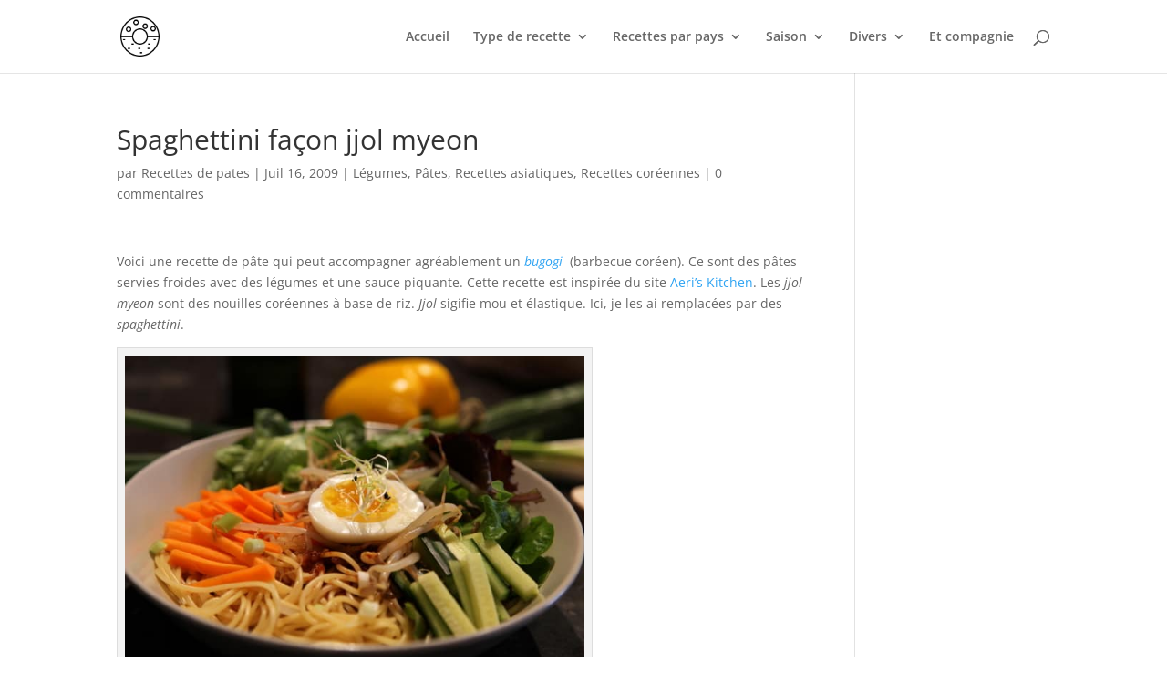

--- FILE ---
content_type: text/html; charset=utf-8
request_url: https://www.google.com/recaptcha/api2/aframe
body_size: 225
content:
<!DOCTYPE HTML><html><head><meta http-equiv="content-type" content="text/html; charset=UTF-8"></head><body><script nonce="SiwMRd68-IGb5PCzrFhAEQ">/** Anti-fraud and anti-abuse applications only. See google.com/recaptcha */ try{var clients={'sodar':'https://pagead2.googlesyndication.com/pagead/sodar?'};window.addEventListener("message",function(a){try{if(a.source===window.parent){var b=JSON.parse(a.data);var c=clients[b['id']];if(c){var d=document.createElement('img');d.src=c+b['params']+'&rc='+(localStorage.getItem("rc::a")?sessionStorage.getItem("rc::b"):"");window.document.body.appendChild(d);sessionStorage.setItem("rc::e",parseInt(sessionStorage.getItem("rc::e")||0)+1);localStorage.setItem("rc::h",'1769504271235');}}}catch(b){}});window.parent.postMessage("_grecaptcha_ready", "*");}catch(b){}</script></body></html>

--- FILE ---
content_type: text/css
request_url: https://recettesdepates.net/wp-content/et-cache/140/et-divi-dynamic-140-late.css
body_size: 957
content:
.et-waypoint.et_pb_animation_off,.et-waypoint:not(.et_pb_counters).et_pb_animation_off,.et_pb_animation_off{opacity:1}.et-waypoint.et_pb_animation_left.et-animated,.et_pb_animation_left.et-animated{opacity:1;-webkit-animation:fadeLeft 1s cubic-bezier(.77,0,.175,1) 1;animation:fadeLeft 1s cubic-bezier(.77,0,.175,1) 1}.et-waypoint.et_pb_animation_right.et-animated,.et_pb_animation_right.et-animated{opacity:1;-webkit-animation:fadeRight 1s cubic-bezier(.77,0,.175,1) 1;animation:fadeRight 1s cubic-bezier(.77,0,.175,1) 1}.et-waypoint.et_pb_animation_top.et-animated,.et_pb_animation_top.et-animated{opacity:1;-webkit-animation:fadeTop 1s cubic-bezier(.77,0,.175,1) 1;animation:fadeTop 1s cubic-bezier(.77,0,.175,1) 1}.et-waypoint.et_pb_animation_bottom.et-animated,.et_pb_animation_bottom.et-animated{opacity:1;-webkit-animation:fadeBottom 1s cubic-bezier(.77,0,.175,1) 1;animation:fadeBottom 1s cubic-bezier(.77,0,.175,1) 1}.et-waypoint.et_pb_animation_fade_in.et-animated,.et_pb_animation_fade_in.et-animated{opacity:1;-webkit-animation:fadeIn 1s cubic-bezier(.77,0,.175,1) 1;animation:fadeIn 1s cubic-bezier(.77,0,.175,1) 1}@media (max-width:980px){.et-waypoint.et_pb_animation_off_tablet,.et-waypoint:not(.et_pb_counters).et_pb_animation_off_tablet,.et_pb_animation_off_tablet{opacity:1;-webkit-animation:none;animation:none}.et-waypoint.et_pb_animation_left_tablet.et-animated,.et_pb_animation_left_tablet.et-animated{opacity:1;-webkit-animation:fadeLeft 1s cubic-bezier(.77,0,.175,1) 1;animation:fadeLeft 1s cubic-bezier(.77,0,.175,1) 1}.et-waypoint.et_pb_animation_right_tablet.et-animated,.et_pb_animation_right_tablet.et-animated{opacity:1;-webkit-animation:fadeRight 1s cubic-bezier(.77,0,.175,1) 1;animation:fadeRight 1s cubic-bezier(.77,0,.175,1) 1}.et-waypoint.et_pb_animation_top_tablet.et-animated,.et_pb_animation_top_tablet.et-animated{opacity:1;-webkit-animation:fadeTop 1s cubic-bezier(.77,0,.175,1) 1;animation:fadeTop 1s cubic-bezier(.77,0,.175,1) 1}.et-waypoint.et_pb_animation_bottom_tablet.et-animated,.et_pb_animation_bottom_tablet.et-animated{opacity:1;-webkit-animation:fadeBottom 1s cubic-bezier(.77,0,.175,1) 1;animation:fadeBottom 1s cubic-bezier(.77,0,.175,1) 1}.et-waypoint.et_pb_animation_fade_in_tablet.et-animated,.et_pb_animation_fade_in_tablet.et-animated{opacity:1;-webkit-animation:fadeIn 1s cubic-bezier(.77,0,.175,1) 1;animation:fadeIn 1s cubic-bezier(.77,0,.175,1) 1}}@media (max-width:767px){.et-waypoint.et_pb_animation_off_phone,.et-waypoint:not(.et_pb_counters).et_pb_animation_off_phone,.et_pb_animation_off_phone{opacity:1;-webkit-animation:none;animation:none}.et-waypoint.et_pb_animation_left_phone.et-animated,.et_pb_animation_left_phone.et-animated{opacity:1;-webkit-animation:fadeLeft 1s cubic-bezier(.77,0,.175,1) 1;animation:fadeLeft 1s cubic-bezier(.77,0,.175,1) 1}.et-waypoint.et_pb_animation_right_phone.et-animated,.et_pb_animation_right_phone.et-animated{opacity:1;-webkit-animation:fadeRight 1s cubic-bezier(.77,0,.175,1) 1;animation:fadeRight 1s cubic-bezier(.77,0,.175,1) 1}.et-waypoint.et_pb_animation_top_phone.et-animated,.et_pb_animation_top_phone.et-animated{opacity:1;-webkit-animation:fadeTop 1s cubic-bezier(.77,0,.175,1) 1;animation:fadeTop 1s cubic-bezier(.77,0,.175,1) 1}.et-waypoint.et_pb_animation_bottom_phone.et-animated,.et_pb_animation_bottom_phone.et-animated{opacity:1;-webkit-animation:fadeBottom 1s cubic-bezier(.77,0,.175,1) 1;animation:fadeBottom 1s cubic-bezier(.77,0,.175,1) 1}.et-waypoint.et_pb_animation_fade_in_phone.et-animated,.et_pb_animation_fade_in_phone.et-animated{opacity:1;-webkit-animation:fadeIn 1s cubic-bezier(.77,0,.175,1) 1;animation:fadeIn 1s cubic-bezier(.77,0,.175,1) 1}}
@font-face{font-family:ETmodules;font-display:block;src:url(//recettesdepates.net/wp-content/themes/Divi/core/admin/fonts/modules/all/modules.eot);src:url(//recettesdepates.net/wp-content/themes/Divi/core/admin/fonts/modules/all/modules.eot?#iefix) format("embedded-opentype"),url(//recettesdepates.net/wp-content/themes/Divi/core/admin/fonts/modules/all/modules.woff) format("woff"),url(//recettesdepates.net/wp-content/themes/Divi/core/admin/fonts/modules/all/modules.ttf) format("truetype"),url(//recettesdepates.net/wp-content/themes/Divi/core/admin/fonts/modules/all/modules.svg#ETmodules) format("svg");font-weight:400;font-style:normal}
@font-face{font-family:FontAwesome;font-style:normal;font-weight:400;font-display:block;src:url(//recettesdepates.net/wp-content/themes/Divi/core/admin/fonts/fontawesome/fa-regular-400.eot);src:url(//recettesdepates.net/wp-content/themes/Divi/core/admin/fonts/fontawesome/fa-regular-400.eot?#iefix) format("embedded-opentype"),url(//recettesdepates.net/wp-content/themes/Divi/core/admin/fonts/fontawesome/fa-regular-400.woff2) format("woff2"),url(//recettesdepates.net/wp-content/themes/Divi/core/admin/fonts/fontawesome/fa-regular-400.woff) format("woff"),url(//recettesdepates.net/wp-content/themes/Divi/core/admin/fonts/fontawesome/fa-regular-400.ttf) format("truetype"),url(//recettesdepates.net/wp-content/themes/Divi/core/admin/fonts/fontawesome/fa-regular-400.svg#fontawesome) format("svg")}@font-face{font-family:FontAwesome;font-style:normal;font-weight:900;font-display:block;src:url(//recettesdepates.net/wp-content/themes/Divi/core/admin/fonts/fontawesome/fa-solid-900.eot);src:url(//recettesdepates.net/wp-content/themes/Divi/core/admin/fonts/fontawesome/fa-solid-900.eot?#iefix) format("embedded-opentype"),url(//recettesdepates.net/wp-content/themes/Divi/core/admin/fonts/fontawesome/fa-solid-900.woff2) format("woff2"),url(//recettesdepates.net/wp-content/themes/Divi/core/admin/fonts/fontawesome/fa-solid-900.woff) format("woff"),url(//recettesdepates.net/wp-content/themes/Divi/core/admin/fonts/fontawesome/fa-solid-900.ttf) format("truetype"),url(//recettesdepates.net/wp-content/themes/Divi/core/admin/fonts/fontawesome/fa-solid-900.svg#fontawesome) format("svg")}@font-face{font-family:FontAwesome;font-style:normal;font-weight:400;font-display:block;src:url(//recettesdepates.net/wp-content/themes/Divi/core/admin/fonts/fontawesome/fa-brands-400.eot);src:url(//recettesdepates.net/wp-content/themes/Divi/core/admin/fonts/fontawesome/fa-brands-400.eot?#iefix) format("embedded-opentype"),url(//recettesdepates.net/wp-content/themes/Divi/core/admin/fonts/fontawesome/fa-brands-400.woff2) format("woff2"),url(//recettesdepates.net/wp-content/themes/Divi/core/admin/fonts/fontawesome/fa-brands-400.woff) format("woff"),url(//recettesdepates.net/wp-content/themes/Divi/core/admin/fonts/fontawesome/fa-brands-400.ttf) format("truetype"),url(//recettesdepates.net/wp-content/themes/Divi/core/admin/fonts/fontawesome/fa-brands-400.svg#fontawesome) format("svg")}
@font-face{font-family:ETmodules;font-display:block;src:url(//recettesdepates.net/wp-content/themes/Divi/core/admin/fonts/modules/social/modules.eot);src:url(//recettesdepates.net/wp-content/themes/Divi/core/admin/fonts/modules/social/modules.eot?#iefix) format("embedded-opentype"),url(//recettesdepates.net/wp-content/themes/Divi/core/admin/fonts/modules/social/modules.woff) format("woff"),url(//recettesdepates.net/wp-content/themes/Divi/core/admin/fonts/modules/social/modules.ttf) format("truetype"),url(//recettesdepates.net/wp-content/themes/Divi/core/admin/fonts/modules/social/modules.svg#ETmodules) format("svg");font-weight:400;font-style:normal}
.et_overlay{z-index:-1;position:absolute;top:0;left:0;display:block;width:100%;height:100%;background:hsla(0,0%,100%,.9);opacity:0;pointer-events:none;-webkit-transition:all .3s;transition:all .3s;border:1px solid #e5e5e5;-webkit-box-sizing:border-box;box-sizing:border-box;-webkit-backface-visibility:hidden;backface-visibility:hidden;-webkit-font-smoothing:antialiased}.et_overlay:before{color:#2ea3f2;content:"\E050";position:absolute;top:50%;left:50%;-webkit-transform:translate(-50%,-50%);transform:translate(-50%,-50%);font-size:32px;-webkit-transition:all .4s;transition:all .4s}.et_portfolio_image,.et_shop_image{position:relative;display:block}.et_pb_has_overlay:not(.et_pb_image):hover .et_overlay,.et_portfolio_image:hover .et_overlay,.et_shop_image:hover .et_overlay{z-index:3;opacity:1}#ie7 .et_overlay,#ie8 .et_overlay{display:none}.et_pb_module.et_pb_has_overlay{position:relative}.et_pb_module.et_pb_has_overlay .et_overlay,article.et_pb_has_overlay{border:none}